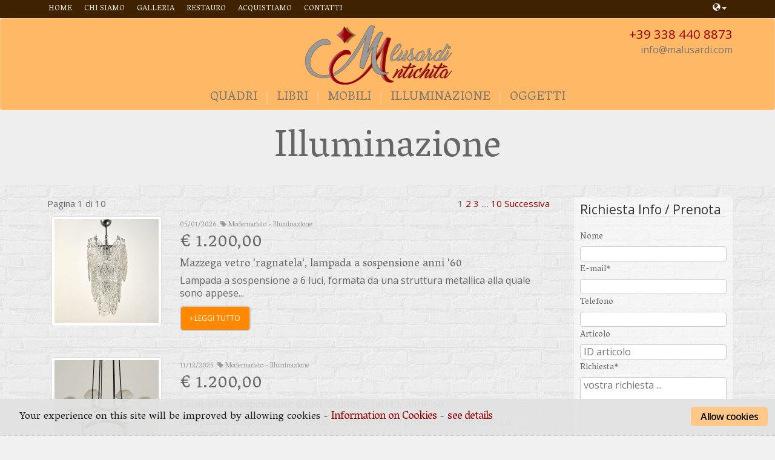

--- FILE ---
content_type: text/html; charset=utf-8
request_url: https://malusardi.com/it/illuminazione/
body_size: 5963
content:
<!DOCTYPE html> 
<html lang="it"> 
	<head> 
		<meta charset="utf-8"> 
		<!--
	Template Extension Typo3 by NewRed Sagl

	This website is powered by TYPO3 - inspiring people to share!
	TYPO3 is a free open source Content Management Framework initially created by Kasper Skaarhoj and licensed under GNU/GPL.
	TYPO3 is copyright 1998-2018 of Kasper Skaarhoj. Extensions are copyright of their respective owners.
	Information and contribution at https://typo3.org/
-->
		<base href="https://malusardi.com/"> 
		<link rel="shortcut icon" href="https://malusardi.com/typo3conf/ext/malusardi/Resources/Public/Icons/favicon.png" type="image/png"> 
		<title>Malusardi Antichita : Illuminazione</title>
		<meta name="viewport" content="width=device-width, initial-scale=1, maximum-scale=1, user-scalable=no"> 
		<meta name="revisit-after" content="7 days"> 
		<meta name="robots" content="index, follow"> 
		<meta name="google" content="notranslate"> 
		<meta name="author" content="webman :: gerry@newred.ch"> 
		<meta name="aip_cookielaw_language" content="0"> 
		<link rel="stylesheet" type="text/css" href="https://malusardi.com/typo3temp/compressor/merged-88674f455afa4a591b5264388fca662e-c1f5e07203d3a6443b45f4aa99d9aa32.css?1618729504" media="all"> 
		<link rel="next" href="https://malusardi.com/it/illuminazione/page/2/" />
		<link rel="alternate" hreflang="en" href="https://malusardi.com/en/lighting/" />
		<!--[if lt IE 9]>
	<script src="https://oss.maxcdn.com/libs/html5shiv/3.7.0/html5shiv.js"></script>
	<script src="https://oss.maxcdn.com/libs/respond.js/1.4.2/respond.min.js"></script>
<![endif]-->
		<script type="text/javascript">

  (function(i,s,o,g,r,a,m){i['GoogleAnalyticsObject']=r;i[r]=i[r]||function(){
  (i[r].q=i[r].q||[]).push(arguments)},i[r].l=1*new Date();a=s.createElement(o),
  m=s.getElementsByTagName(o)[0];a.async=1;a.src=g;m.parentNode.insertBefore(a,m)
  })(window,document,'script','//www.google-analytics.com/analytics.js','__gaTracker');
__gaTracker('create', 'UA-103821105-1');
__gaTracker('send', 'pageview');
</script>
</head>
	<body id="page-top" class="page-28 backend-layout-t3sbootstrap_7" style=" padding-bottom:200px;"> 
		<div id="page"> 
			<div id="top-navbar" class="topbar navbar-static-top"> 
				<div class="container navBar-container"> 
					<button data-target="#bs-navbar-collapse-1" data-toggle="collapse" type="button" class="navbar-toggle collapsed" aria-expanded="false"> <span class="sr-only"></span> <span class="icon-bar"></span> <span class="icon-bar"></span> <span class="icon-bar"></span> </button>
					<nav id="bs-navbar-collapse-1" class="collapse navbar-collapse"> 
						<ul class="nav navbar-nav navbar-left"> 
							<li class="first"><a href="https://malusardi.com/it/" title="Home"><span>Home</span></a></li>
							<li><a href="https://malusardi.com/it/chi-siamo/" title="Chi Siamo"><span>Chi Siamo</span></a></li>
							<li><a href="https://malusardi.com/it/galleria/" title="Mobili, quadri, illuminazione, oggetti di antiquariato e modernariato.Furniture, paintings, lighting, antyques and design."><span>Galleria</span></a></li>
							<li><a href="https://malusardi.com/it/restauro/" title="Restauro e lucidatura mobili antichi e di modernariato"><span>Restauro</span></a></li>
							<li><a href="https://malusardi.com/it/acquistiamo/" title="acquisto antiquariato e modernariato, mobili, oggetti, quadri, lampade, ceramiche"><span>Acquistiamo</span></a></li>
							<li class="last"><a href="https://malusardi.com/it/contatti/" title="Contatti"><span>Contatti</span></a></li>
							 </ul>
						<ul class="nav navbar-nav navbar-right"> 
							<li class="dropdown"><a id="languageswitch" href="#" class="dropdown-toggle" data-toggle="dropdown"><span class="glyphicon glyphicon-globe"> </span><b class="caret"></b></a>
								<ul id="languageMenu" class="dropdown-menu" aria-labelledby="languageswitch">
									<li class="active"><a href="https://malusardi.com/it/illuminazione/"><img title="it" alt="it" src="https://malusardi.com/typo3conf/ext/t3sbootstrap/Resources/Public/Icons/Flags/it.png" width="20"> Italiano</a></li>
									<li><a href="https://malusardi.com/en/lighting/"><img title="gb" alt="gb" src="https://malusardi.com/typo3conf/ext/t3sbootstrap/Resources/Public/Icons/Flags/gb.png" width="20"> Inglese</a></li>
								</ul>
							</li>
							 </ul>
						 </nav>
					 </div>
				 </div>
			<div id="main-navbar" class="navbar navbar-default"> 
				<div class="container navBar-container"> 
					<div class="navbar-header center"> 
						<div class="navbar-brand"> <a href="https://malusardi.com/it/" title="Malusardi Antichita" target="_top" class="navbar-brand" title="home"><img src="https://malusardi.com/typo3conf/ext/malusardi/Resources/Public/Images/malusardi-logo-dark.png" width="1340" height="550" class="img-responsive nav-logo" alt="" ></a> </div>
						<div class="navbar-contact"> 
							<div class="navbar-phone"> <a title="phone" href="tel:+39 338 440 8873">+39 338 440 8873</a> </div>
							<div class="navbar-email"> <a title="email" href="mailto:info@malusardi.com">info@malusardi.com</a> </div>
							 </div>
						<div data-target="#bs-navbar-collapse-2" data-toggle="collapse" class="navbar-toggle collapsed" aria-expanded="false"> categorie	</div>
						 </div>
					<nav id="bs-navbar-collapse-2" class="collapse navbar-collapse"> 
						<ul class="nav navbar-nav"> 
							<li class="first"><a href="https://malusardi.com/it/quadri/" title="Quadri"><span>Quadri</span></a></li>
							<li><a href="https://malusardi.com/it/libri/" title="Libri"><span>Libri</span></a></li>
							<li><a href="https://malusardi.com/it/mobili/" title="Mobili"><span>Mobili</span></a></li>
							<li><a href="https://malusardi.com/it/illuminazione/" title="Illuminazione"><span>Illuminazione</span></a></li>
							<li class="last"><a href="https://malusardi.com/it/oggetti/" title="Oggetti"><span>Oggetti</span></a></li>
							 </ul>
						 </nav>
					 </div>
				 </div>
			<div class="jumbotron"> 
				<div class="container"> 
					<header> 
						<h1> Illuminazione </h1>
						 </header>
					<!--TYPO3SEARCH_begin-->
					<!--TYPO3SEARCH_end-->
					</div>
				 </div>
			<div class=" container"> </div>
			<div class="container page-content"> 
				<div class="row content-row"> <main class="col-md-9 main-content"> 
						<!--TYPO3SEARCH_begin-->
						<div id="c46" class="fsc-default list" > 
							<div class="news"> 
								<!--TYPO3SEARCH_end-->
								<div class="page-navigation"> 
									<p> Pagina 1 di 10 </p>
									<ul class="f3-widget-paginator"> 
										<li class="current">1</li>
										<li> <a href="https://malusardi.com/it/illuminazione/page/2/">2</a> </li>
										<li> <a href="https://malusardi.com/it/illuminazione/page/3/">3</a> </li>
										<li>....</li>
										<li class="last"> <a href="https://malusardi.com/it/illuminazione/page/10/">10</a> </li>
										<li class="last next"> <a href="https://malusardi.com/it/illuminazione/page/2/"> Successiva </a> </li>
										 </ul>
									 </div>
								<div class="news-clear"></div>
								<div class="news-row"> 
									<div class="article articletype-0" itemscope="itemscope" itemtype="http://schema.org/Article"> 
										<div class="imgWrapper col-xs-12 col-md-3"> <a title="Mazzega vetro 'ragnatela', lampada a sospensione anni '60" href="https://malusardi.com/it/modernariato/art/mazzega-vetro-ragnatela-lampada-a-sospensione-anni-60/"> <img class="img-responsive thumbnail" title="Mazzega vetro ragnatela Murano lampada anni 70 " alt="Mazzega, vetro, ragnatela, lampada, lampadario, 6luci, 20, lastre, vetro, struttura, metallo, Murano, anni60, anni70, Venezia, Murano, ceiling, lamp, spiderweb, glass, Mazzega, factory, " src="https://malusardi.com/fileadmin/_processed_/5/8/csm_illmod00115_66708f7883.jpg" width="480" height="480" /> </a> </div>
										<div class="teaser-text col-xs-12 col-md-9"> 
											<h4 class="news-list-info"> <time datetime="2026-01-05"> 05/01/2026 
													<meta itemprop="datePublished" content="2026-01-05" />
													 </time> <span class="news-list-tags" itemprop="keywords"> &nbsp;<i class="fa fa-tag"></i> Modernariato </span> <span class="news-list-category"> - Illuminazione</span> </h4>
											<h2> <span itemprop="price">&euro; 1.200,00 </span> </h2>
											<h4> <span itemprop="headline">Mazzega vetro 'ragnatela', lampada a sospensione anni '60</span> </h4>
											<div itemprop="description">
												<p>Lampada a sospensione a 6 luci, formata da una struttura metallica alla quale sono appese...</p>
											</div>
											 <a class="btn btn-sm" title="Mazzega vetro 'ragnatela', lampada a sospensione anni '60" href="https://malusardi.com/it/modernariato/art/mazzega-vetro-ragnatela-lampada-a-sospensione-anni-60/"> <i class="fa fa-angle-right iconSmall"></i> <span>Leggi tutto</span> </a> </div>
										 </div>
									<div class="article articletype-0" itemscope="itemscope" itemtype="http://schema.org/Article"> 
										<div class="imgWrapper col-xs-12 col-md-3"> <a title="Lampada a sospensione 6 luci 'Stilnovo' (attr.), anni '50" href="https://malusardi.com/it/modernariato/art/lampada-a-sospensione-6-luci-stilnovo-attr-anni-50/"> <img class="img-responsive thumbnail" title="Stilnovo lampada sospensione 6 luci anni 50" alt="Lampada, sospensione, sei, luci, produzione, Stilnovo, ottone, metallo, verniciato, nero, diffusori, vetro, satinato, Italia, anni50, Six-light, pendant, lamp, Stilnovo, brass, black-painted, metal, frosted, glass, diffusers, Italy, 1950s" src="https://malusardi.com/fileadmin/_processed_/1/5/csm_illmod00114_098b70a722.jpg" width="480" height="480" /> </a> </div>
										<div class="teaser-text col-xs-12 col-md-9"> 
											<h4 class="news-list-info"> <time datetime="2025-12-11"> 11/12/2025 
													<meta itemprop="datePublished" content="2025-12-11" />
													 </time> <span class="news-list-tags" itemprop="keywords"> &nbsp;<i class="fa fa-tag"></i> Modernariato </span> <span class="news-list-category"> - Illuminazione</span> </h4>
											<h2> <span itemprop="price">&euro; 1.200,00 </span> </h2>
											<h4> <span itemprop="headline">Lampada a sospensione 6 luci 'Stilnovo' (attr.), anni '50</span> </h4>
											<div itemprop="description">
												<p>Lampada a sospensione a sei luci attribuibile alla produzione Stilnovo. La struttura è in...</p>
											</div>
											 <a class="btn btn-sm" title="Lampada a sospensione 6 luci 'Stilnovo' (attr.), anni '50" href="https://malusardi.com/it/modernariato/art/lampada-a-sospensione-6-luci-stilnovo-attr-anni-50/"> <i class="fa fa-angle-right iconSmall"></i> <span>Leggi tutto</span> </a> </div>
										 </div>
									<div class="article articletype-0" itemscope="itemscope" itemtype="http://schema.org/Article"> 
										<div class="imgWrapper col-xs-12 col-md-3"> <a title="Lumi Milano, 4 appliques design Pia Guidetti Crippa anni '70" href="https://malusardi.com/it/modernariato/art/lumi-milano-4-appliques-design-pia-guidetti-crippa-anni-70/"> <img class="img-responsive thumbnail" title="Lumi Milano appliques di Pia Guidetti Crippa anni '70" alt="Quattro, 4, appliques, disegnate, PiaGuidettiCrippa, LUMI, LumiMilano. Struttura, acciaio, alluminio, satinato, paralume, sfera, vetro, lattimo, Italia, anni70, set, four, wall, lamps, designed, by, Pia, Guidetti, Crippa, for, Lumi Milano, Steel, satin-finish, aluminum, frame, milky, glass, sphere, shade, Italy, 1970s," src="https://malusardi.com/fileadmin/_processed_/6/7/csm_illmod00113_f285732163.jpg" width="512" height="480" /> </a> </div>
										<div class="teaser-text col-xs-12 col-md-9"> 
											<h4 class="news-list-info"> <time datetime="2025-12-09"> 09/12/2025 
													<meta itemprop="datePublished" content="2025-12-09" />
													 </time> <span class="news-list-tags" itemprop="keywords"> &nbsp;<i class="fa fa-tag"></i> Modernariato </span> <span class="news-list-category"> - Illuminazione</span> </h4>
											<h2> <span itemprop="price">&euro; 1.500,00 </span> </h2>
											<h4> <span itemprop="headline">Lumi Milano, 4 appliques design Pia Guidetti Crippa anni '70</span> </h4>
											<div itemprop="description">
												<p>Gruppo di 4 appliques disegnate da Pia Guidetti Crippa per Lumi Milano. Struttura in...</p>
											</div>
											 <a class="btn btn-sm" title="Lumi Milano, 4 appliques design Pia Guidetti Crippa anni '70" href="https://malusardi.com/it/modernariato/art/lumi-milano-4-appliques-design-pia-guidetti-crippa-anni-70/"> <i class="fa fa-angle-right iconSmall"></i> <span>Leggi tutto</span> </a> </div>
										 </div>
									<div class="article articletype-0" itemscope="itemscope" itemtype="http://schema.org/Article"> 
										<div class="imgWrapper col-xs-12 col-md-3"> <a title="Lampadario (attr.) Stilnovo 6 luci vetro satinato e ottone, anni '50" href="https://malusardi.com/it/modernariato/art/lampadario-attr-stilnovo-6-luci-vetro-satinato-e-ottone-anni-50/"> <img class="img-responsive thumbnail" title="Lampadario 6 luci Stilnovo vetro opalino e ottone 1950s" alt="Lampadario, 6luci, Stilnovo, Stilux, Arredoluce, Lumen, struttura, metallo, ottone, paralumi, vetro, satinato, opalino, bianco, Italia, anni50, Six-light, chandelier, Stilnovo, metal, brass, frame, white, frosted, glass, lampshades, Italy, design, 1950s, " src="https://malusardi.com/fileadmin/_processed_/f/5/csm_illmod00111a_be6fe64d02.jpg" width="480" height="480" /> </a> </div>
										<div class="teaser-text col-xs-12 col-md-9"> 
											<h4 class="news-list-info"> <time datetime="2025-11-28"> 28/11/2025 
													<meta itemprop="datePublished" content="2025-11-28" />
													 </time> <span class="news-list-tags" itemprop="keywords"> &nbsp;<i class="fa fa-tag"></i> Modernariato </span> <span class="news-list-category"> - Illuminazione</span> </h4>
											<h2> <span itemprop="price">&euro; 950,00 </span> </h2>
											<h4> <span itemprop="headline">Lampadario (attr.) Stilnovo 6 luci vetro satinato e ottone, anni '50</span> </h4>
											<div itemprop="description">
												<p>Lampadario a 6 luci attribuibile a Stilnovo. Struttura in metallo e ottone con paralumi in...</p>
											</div>
											 <a class="btn btn-sm" title="Lampadario (attr.) Stilnovo 6 luci vetro satinato e ottone, anni '50" href="https://malusardi.com/it/modernariato/art/lampadario-attr-stilnovo-6-luci-vetro-satinato-e-ottone-anni-50/"> <i class="fa fa-angle-right iconSmall"></i> <span>Leggi tutto</span> </a> </div>
										 </div>
									<div class="article articletype-0" itemscope="itemscope" itemtype="http://schema.org/Article"> 
										<div class="imgWrapper col-xs-12 col-md-3"> <a title="Stilnovo applique a due luci ottone e vetro, anni '50" href="https://malusardi.com/it/modernariato/art/stilnovo-applique-a-due-luci-ottone-e-vetro-anni-50/"> <img class="img-responsive thumbnail" title="Stilnovo lampada da parete vetro e ottone anni 50" alt="Applique, due, luci, vetro, incamiciato, satinato, ottone, metallo, verniciato, nero, Produzione, Stilnovo, Italia, anni50, Two-light, wall, lamp, layered, glass, satin, finish, brass, black-painted, metal, Stilnovo, Italy, 1950s." src="https://malusardi.com/fileadmin/_processed_/7/a/csm_illmod00110_e861882d0a.jpg" width="510" height="480" /> </a> </div>
										<div class="teaser-text col-xs-12 col-md-9"> 
											<h4 class="news-list-info"> <time datetime="2025-11-21"> 21/11/2025 
													<meta itemprop="datePublished" content="2025-11-21" />
													 </time> <span class="news-list-tags" itemprop="keywords"> &nbsp;<i class="fa fa-tag"></i> Modernariato </span> <span class="news-list-category"> - Illuminazione</span> </h4>
											<h2> <span itemprop="price">&euro; 350,00 </span> </h2>
											<h4> <span itemprop="headline">Stilnovo applique a due luci ottone e vetro, anni '50</span> </h4>
											<div itemprop="description">
												<p>Applique a due luci in vetro incamiciato e satinato in superficie. La struttura è in...</p>
											</div>
											 <a class="btn btn-sm" title="Stilnovo applique a due luci ottone e vetro, anni '50" href="https://malusardi.com/it/modernariato/art/stilnovo-applique-a-due-luci-ottone-e-vetro-anni-50/"> <i class="fa fa-angle-right iconSmall"></i> <span>Leggi tutto</span> </a> </div>
										 </div>
									<div class="article articletype-0" itemscope="itemscope" itemtype="http://schema.org/Article"> 
										<div class="imgWrapper col-xs-12 col-md-3"> <a title="Stilnovo, 3 appliques in ottone, legno e vetro anni '50" href="https://malusardi.com/it/modernariato/art/stilnovo-3-appliques-in-ottone-legno-e-vetro-anni-50/"> <img class="img-responsive thumbnail" title="Stilnovo appliques ottone legno vetro 1950s" alt="Stilnovo, tre, appliques, lampade, parete, ottone, legno, vetro, satinato, bianco, 1950, anni50, design, Stilnovo, 1950s, wall, lamps, wood, brass, satin, glass, " src="https://malusardi.com/fileadmin/_processed_/a/1/csm_illmod00108_5029b7ed4e.png" width="360" height="480" /> </a> </div>
										<div class="teaser-text col-xs-12 col-md-9"> 
											<h4 class="news-list-info"> <time datetime="2025-11-16"> 16/11/2025 
													<meta itemprop="datePublished" content="2025-11-16" />
													 </time> <span class="news-list-tags" itemprop="keywords"> &nbsp;<i class="fa fa-tag"></i> Modernariato </span> <span class="news-list-category"> - Illuminazione</span> </h4>
											<h2> <span itemprop="price">&euro; - <small>(Trattativa riservata)</small> </span> </h2>
											<h4> <span itemprop="headline">Stilnovo, 3 appliques in ottone, legno e vetro anni '50</span> </h4>
											<div itemprop="description">
												<p>Set di 3 appliques in ottone, legno e vetro satinato produzione Stilnovo. Italia, anni...</p>
											</div>
											 <a class="btn btn-sm" title="Stilnovo, 3 appliques in ottone, legno e vetro anni '50" href="https://malusardi.com/it/modernariato/art/stilnovo-3-appliques-in-ottone-legno-e-vetro-anni-50/"> <i class="fa fa-angle-right iconSmall"></i> <span>Leggi tutto</span> </a> </div>
										 </div>
									 </div>
								<div class="page-navigation"> 
									<p> Pagina 1 di 10 </p>
									<ul class="f3-widget-paginator"> 
										<li class="current">1</li>
										<li> <a href="https://malusardi.com/it/illuminazione/page/2/">2</a> </li>
										<li> <a href="https://malusardi.com/it/illuminazione/page/3/">3</a> </li>
										<li>....</li>
										<li class="last"> <a href="https://malusardi.com/it/illuminazione/page/10/">10</a> </li>
										<li class="last next"> <a href="https://malusardi.com/it/illuminazione/page/2/"> Successiva </a> </li>
										 </ul>
									 </div>
								<div class="news-clear"></div>
								<!--TYPO3SEARCH_begin-->
								</div>
							 </div>
						<!--TYPO3SEARCH_end-->
						</main> 
					<aside class="col-md-3"> 
						<!--TYPO3SEARCH_begin-->
						<section id="s18" class="background-color gridelement ge_background_wrapper" style="background-color: rgba(255,255,255,0.5); padding:10px;"> 
							<div id="c20" class="fsc-default list" > 
								<div class="tx-powermail"> 
									<div class="container-fluid"> 
										<form data-parsley-validate="data-parsley-validate" data-validate="html5" enctype="multipart/form-data" name="field" class="powermail_form powermail_form_1 " action="https://malusardi.com/it/illuminazione/?tx_powermail_pi1%5Baction%5D=create&amp;tx_powermail_pi1%5Bcontroller%5D=Form&amp;cHash=bd19737135234f0e96f82d09e4505b02#c20" method="post"> 
											<div> <input type="hidden" name="tx_powermail_pi1[__referrer][@extension]" value="Powermail" /> <input type="hidden" name="tx_powermail_pi1[__referrer][@vendor]" value="In2code" /> <input type="hidden" name="tx_powermail_pi1[__referrer][@controller]" value="Form" /> <input type="hidden" name="tx_powermail_pi1[__referrer][@action]" value="form" /> <input type="hidden" name="tx_powermail_pi1[__referrer][arguments]" value="YTowOnt9fbe9a097ea5100453786bf2b4cdf65be47dc19bc" /> <input type="hidden" name="tx_powermail_pi1[__referrer][@request]" value="a:4:{s:10:&quot;@extension&quot;;s:9:&quot;Powermail&quot;;s:11:&quot;@controller&quot;;s:4:&quot;Form&quot;;s:7:&quot;@action&quot;;s:4:&quot;form&quot;;s:7:&quot;@vendor&quot;;s:7:&quot;In2code&quot;;}ee3c5e81b8c23c46799c4b9929519e8f02718ec2" /> <input type="hidden" name="tx_powermail_pi1[__trustedProperties]" value="a:2:{s:5:&quot;field&quot;;a:6:{s:4:&quot;nome&quot;;i:1;s:6:&quot;e_mail&quot;;i:1;s:8:&quot;telefono&quot;;i:1;s:8:&quot;articolo&quot;;i:1;s:9:&quot;richiesta&quot;;i:1;s:4:&quot;__hp&quot;;i:1;}s:4:&quot;mail&quot;;a:1:{s:4:&quot;form&quot;;i:1;}}7a0cd8143faf0b2b01fbd17091b2f4185c1eb216" /> </div>
											<h3>modulo-pagine</h3>
											<fieldset class="powermail_fieldset powermail_fieldset_1 "> <legend class="powermail_legend">Richiesta Info / Prenota</legend> 
												<div class="powermail_fieldwrap powermail_fieldwrap_type_input powermail_fieldwrap_nome "> <label for="powermail_field_nome" class="powermail_label" title=""> Nome	</label> 
													<div class="powermail_field"> <input class="powermail_input " id="powermail_field_nome" type="text" name="tx_powermail_pi1[field][nome]" value="" /> </div>
													 </div>
												<div class="powermail_fieldwrap powermail_fieldwrap_type_input powermail_fieldwrap_e_mail "> <label for="powermail_field_e_mail" class="powermail_label" title=""> E-mail<span class="mandatory">*</span> </label> 
													<div class="powermail_field"> <input required="required" data-parsley-required-message="Questo campo è obbligatorio!" data-parsley-trigger="change" data-parsley-error-message="Questo non è un indirizzo email valido!" class="powermail_input " id="powermail_field_e_mail" type="email" name="tx_powermail_pi1[field][e_mail]" value="" /> </div>
													 </div>
												<div class="powermail_fieldwrap powermail_fieldwrap_type_input powermail_fieldwrap_telefono "> <label for="powermail_field_telefono" class="powermail_label" title=""> Telefono	</label> 
													<div class="powermail_field"> <input class="powermail_input " id="powermail_field_telefono" type="text" name="tx_powermail_pi1[field][telefono]" value="" /> </div>
													 </div>
												<div class="powermail_fieldwrap powermail_fieldwrap_type_input powermail_fieldwrap_articolo "> <label for="powermail_field_articolo" class="powermail_label" title=""> Articolo	</label> 
													<div class="powermail_field"> <input placeholder="ID articolo" class="powermail_input " id="powermail_field_articolo" type="text" name="tx_powermail_pi1[field][articolo]" value="" /> </div>
													 </div>
												<div class="powermail_fieldwrap powermail_fieldwrap_type_textarea powermail_fieldwrap_richiesta "> <label for="powermail_field_richiesta" class="powermail_label" title=""> Richiesta<span class="mandatory">*</span> </label> 
													<div class="powermail_field"> 
														<textarea required="required" data-parsley-required-message="Questo campo è obbligatorio!" data-parsley-trigger="change" rows="5" cols="20" placeholder="vostra richiesta ..." class="powermail_textarea  " id="powermail_field_richiesta" name="tx_powermail_pi1[field][richiesta]"></textarea>
														</div>
													 </div>
												<div class="powermail_fieldwrap powermail_fieldwrap_type_submit powermail_fieldwrap_inviarichiesta "> 
													<div class="powermail_field "> <input class="powermail_submit" type="submit" value="Invia Richiesta" /> </div>
													 </div>
												 </fieldset>
											 <input class="powermail_form_uid" type="hidden" name="tx_powermail_pi1[mail][form]" value="1" /> 
											<div style="margin-left: -99999px; position: absolute;"> <label for="powermail_hp_1"> Non completare questo campo! </label> <input autocomplete="new-powermail-hp" id="powermail_hp_1" type="text" name="tx_powermail_pi1[field][__hp]" value="" /> </div>
											 </form>
										 </div>
									 </div>
								 </div>
							 </section>
						<!--TYPO3SEARCH_end-->
						</aside>
					 </div>
				 </div>
			 </div>
		<footer id="page-footer" class="footer sticky-footer navbar navbar-default" > 
			<div class="container"> 
				<div class="footer-brand"><img src="https://malusardi.com/typo3temp/_processed_/1/f/csm_malusardi-icon-dark_38d52fe68b.png" width="100" height="68" alt="" ></div>
				<div id="c4" class="fsc-default textmedia" style="margin-top: 10px;"> 
					<div class="bodytext"> 
						<p class="text-center">Malusardi Alessandro, via f.lli Wright 23, 20019 Settimo Milanese (MI)<br />- P.I. 03170220960 -</p>
						<p class="text-center"><span class="small">© 2017 Malusardi Antichita. Tutti Diritti Riservati.</span></p>
						 </div>
					 </div>
				 </div>
			 </footer>
		<script type="text/javascript">
    var componente = {
        cookies: {
            social: {},
            analytics: {}
        },
        settings: {
           style: "light",
           bannerPosition: "bottom",
           onlyshowwithineu: "1",
           tagPosition: "vertical-left",
           consenttype: "Opt-in(Explicit)",
           hideprivacysettingstab:"1",
           confirmClick: "1",
           confirmScroll: "1",
           cookieExpire : "30",
           httpserviceapilocation: "http://api.wipmania.com/jsonp?",
           idPageInformation:"32"
        },
        strings: {

        }
     }
     </script>
		<script src="https://malusardi.com/typo3temp/compressor/merged-2ac4db18b54dc247d1b23099ede7ead3-ef58ff4e177af8f1abf7f15b78b5565a.js?1618729504" type="text/javascript"></script>
		<script src="https://malusardi.com/typo3temp/compressor/merged-b5c53978152c67d7857a56c104aa1615-7a91e946afa262b351230e093a0c80c1.js?1618729504" type="text/javascript"></script>
		</body>
	 </html>

--- FILE ---
content_type: text/plain
request_url: https://www.google-analytics.com/j/collect?v=1&_v=j102&a=1945061327&t=pageview&_s=1&dl=https%3A%2F%2Fmalusardi.com%2Fit%2Filluminazione%2F&ul=en-us%40posix&dt=Malusardi%20Antichita%20%3A%20Illuminazione&sr=1280x720&vp=1280x720&_u=IEBAAAABCAAAAC~&jid=1985366487&gjid=739199827&cid=2052261674.1769007444&tid=UA-103821105-1&_gid=1639332831.1769007444&_r=1&_slc=1&z=1308609661
body_size: -450
content:
2,cG-14CS5STQGM